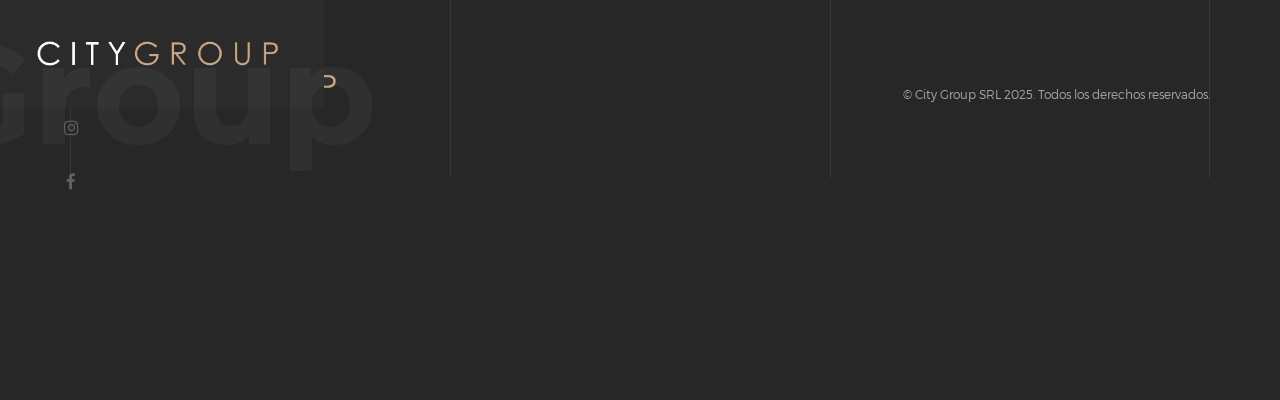

--- FILE ---
content_type: text/html; charset=UTF-8
request_url: https://citygroup.com.bo/projects/3848/
body_size: 30381
content:
<!DOCTYPE HTML>
<html lang="es">
<head>
    <meta charset="UTF-8">
	    <meta name="theme-color" content="#2b2b2b">
    <meta name="viewport" content="width=device-width, initial-scale=1">
	<title>City Group</title>
<meta name='robots' content='max-image-preview:large' />
<link rel='dns-prefetch' href='//maps.google.com' />
<link rel='dns-prefetch' href='//fonts.googleapis.com' />
<link rel='dns-prefetch' href='//s.w.org' />
<link rel='dns-prefetch' href='//c0.wp.com' />
<link rel="alternate" type="application/rss+xml" title="City Group &raquo; Feed" href="https://citygroup.com.bo/feed/" />
<link rel="alternate" type="application/rss+xml" title="City Group &raquo; Feed de los comentarios" href="https://citygroup.com.bo/comments/feed/" />
<script type="text/javascript">
window._wpemojiSettings = {"baseUrl":"https:\/\/s.w.org\/images\/core\/emoji\/13.1.0\/72x72\/","ext":".png","svgUrl":"https:\/\/s.w.org\/images\/core\/emoji\/13.1.0\/svg\/","svgExt":".svg","source":{"concatemoji":"https:\/\/citygroup.com.bo\/wp-includes\/js\/wp-emoji-release.min.js?ver=5.9.12"}};
/*! This file is auto-generated */
!function(e,a,t){var n,r,o,i=a.createElement("canvas"),p=i.getContext&&i.getContext("2d");function s(e,t){var a=String.fromCharCode;p.clearRect(0,0,i.width,i.height),p.fillText(a.apply(this,e),0,0);e=i.toDataURL();return p.clearRect(0,0,i.width,i.height),p.fillText(a.apply(this,t),0,0),e===i.toDataURL()}function c(e){var t=a.createElement("script");t.src=e,t.defer=t.type="text/javascript",a.getElementsByTagName("head")[0].appendChild(t)}for(o=Array("flag","emoji"),t.supports={everything:!0,everythingExceptFlag:!0},r=0;r<o.length;r++)t.supports[o[r]]=function(e){if(!p||!p.fillText)return!1;switch(p.textBaseline="top",p.font="600 32px Arial",e){case"flag":return s([127987,65039,8205,9895,65039],[127987,65039,8203,9895,65039])?!1:!s([55356,56826,55356,56819],[55356,56826,8203,55356,56819])&&!s([55356,57332,56128,56423,56128,56418,56128,56421,56128,56430,56128,56423,56128,56447],[55356,57332,8203,56128,56423,8203,56128,56418,8203,56128,56421,8203,56128,56430,8203,56128,56423,8203,56128,56447]);case"emoji":return!s([10084,65039,8205,55357,56613],[10084,65039,8203,55357,56613])}return!1}(o[r]),t.supports.everything=t.supports.everything&&t.supports[o[r]],"flag"!==o[r]&&(t.supports.everythingExceptFlag=t.supports.everythingExceptFlag&&t.supports[o[r]]);t.supports.everythingExceptFlag=t.supports.everythingExceptFlag&&!t.supports.flag,t.DOMReady=!1,t.readyCallback=function(){t.DOMReady=!0},t.supports.everything||(n=function(){t.readyCallback()},a.addEventListener?(a.addEventListener("DOMContentLoaded",n,!1),e.addEventListener("load",n,!1)):(e.attachEvent("onload",n),a.attachEvent("onreadystatechange",function(){"complete"===a.readyState&&t.readyCallback()})),(n=t.source||{}).concatemoji?c(n.concatemoji):n.wpemoji&&n.twemoji&&(c(n.twemoji),c(n.wpemoji)))}(window,document,window._wpemojiSettings);
</script>
<style type="text/css">
img.wp-smiley,
img.emoji {
	display: inline !important;
	border: none !important;
	box-shadow: none !important;
	height: 1em !important;
	width: 1em !important;
	margin: 0 0.07em !important;
	vertical-align: -0.1em !important;
	background: none !important;
	padding: 0 !important;
}
</style>
	<link rel='stylesheet' id='wp-block-library-css'  href='https://c0.wp.com/c/5.9.12/wp-includes/css/dist/block-library/style.min.css' type='text/css' media='all' />
<style id='wp-block-library-inline-css' type='text/css'>
.has-text-align-justify{text-align:justify;}
</style>
<style id='global-styles-inline-css' type='text/css'>
body{--wp--preset--color--black: #000000;--wp--preset--color--cyan-bluish-gray: #abb8c3;--wp--preset--color--white: #ffffff;--wp--preset--color--pale-pink: #f78da7;--wp--preset--color--vivid-red: #cf2e2e;--wp--preset--color--luminous-vivid-orange: #ff6900;--wp--preset--color--luminous-vivid-amber: #fcb900;--wp--preset--color--light-green-cyan: #7bdcb5;--wp--preset--color--vivid-green-cyan: #00d084;--wp--preset--color--pale-cyan-blue: #8ed1fc;--wp--preset--color--vivid-cyan-blue: #0693e3;--wp--preset--color--vivid-purple: #9b51e0;--wp--preset--gradient--vivid-cyan-blue-to-vivid-purple: linear-gradient(135deg,rgba(6,147,227,1) 0%,rgb(155,81,224) 100%);--wp--preset--gradient--light-green-cyan-to-vivid-green-cyan: linear-gradient(135deg,rgb(122,220,180) 0%,rgb(0,208,130) 100%);--wp--preset--gradient--luminous-vivid-amber-to-luminous-vivid-orange: linear-gradient(135deg,rgba(252,185,0,1) 0%,rgba(255,105,0,1) 100%);--wp--preset--gradient--luminous-vivid-orange-to-vivid-red: linear-gradient(135deg,rgba(255,105,0,1) 0%,rgb(207,46,46) 100%);--wp--preset--gradient--very-light-gray-to-cyan-bluish-gray: linear-gradient(135deg,rgb(238,238,238) 0%,rgb(169,184,195) 100%);--wp--preset--gradient--cool-to-warm-spectrum: linear-gradient(135deg,rgb(74,234,220) 0%,rgb(151,120,209) 20%,rgb(207,42,186) 40%,rgb(238,44,130) 60%,rgb(251,105,98) 80%,rgb(254,248,76) 100%);--wp--preset--gradient--blush-light-purple: linear-gradient(135deg,rgb(255,206,236) 0%,rgb(152,150,240) 100%);--wp--preset--gradient--blush-bordeaux: linear-gradient(135deg,rgb(254,205,165) 0%,rgb(254,45,45) 50%,rgb(107,0,62) 100%);--wp--preset--gradient--luminous-dusk: linear-gradient(135deg,rgb(255,203,112) 0%,rgb(199,81,192) 50%,rgb(65,88,208) 100%);--wp--preset--gradient--pale-ocean: linear-gradient(135deg,rgb(255,245,203) 0%,rgb(182,227,212) 50%,rgb(51,167,181) 100%);--wp--preset--gradient--electric-grass: linear-gradient(135deg,rgb(202,248,128) 0%,rgb(113,206,126) 100%);--wp--preset--gradient--midnight: linear-gradient(135deg,rgb(2,3,129) 0%,rgb(40,116,252) 100%);--wp--preset--duotone--dark-grayscale: url('#wp-duotone-dark-grayscale');--wp--preset--duotone--grayscale: url('#wp-duotone-grayscale');--wp--preset--duotone--purple-yellow: url('#wp-duotone-purple-yellow');--wp--preset--duotone--blue-red: url('#wp-duotone-blue-red');--wp--preset--duotone--midnight: url('#wp-duotone-midnight');--wp--preset--duotone--magenta-yellow: url('#wp-duotone-magenta-yellow');--wp--preset--duotone--purple-green: url('#wp-duotone-purple-green');--wp--preset--duotone--blue-orange: url('#wp-duotone-blue-orange');--wp--preset--font-size--small: 13px;--wp--preset--font-size--medium: 20px;--wp--preset--font-size--large: 36px;--wp--preset--font-size--x-large: 42px;}.has-black-color{color: var(--wp--preset--color--black) !important;}.has-cyan-bluish-gray-color{color: var(--wp--preset--color--cyan-bluish-gray) !important;}.has-white-color{color: var(--wp--preset--color--white) !important;}.has-pale-pink-color{color: var(--wp--preset--color--pale-pink) !important;}.has-vivid-red-color{color: var(--wp--preset--color--vivid-red) !important;}.has-luminous-vivid-orange-color{color: var(--wp--preset--color--luminous-vivid-orange) !important;}.has-luminous-vivid-amber-color{color: var(--wp--preset--color--luminous-vivid-amber) !important;}.has-light-green-cyan-color{color: var(--wp--preset--color--light-green-cyan) !important;}.has-vivid-green-cyan-color{color: var(--wp--preset--color--vivid-green-cyan) !important;}.has-pale-cyan-blue-color{color: var(--wp--preset--color--pale-cyan-blue) !important;}.has-vivid-cyan-blue-color{color: var(--wp--preset--color--vivid-cyan-blue) !important;}.has-vivid-purple-color{color: var(--wp--preset--color--vivid-purple) !important;}.has-black-background-color{background-color: var(--wp--preset--color--black) !important;}.has-cyan-bluish-gray-background-color{background-color: var(--wp--preset--color--cyan-bluish-gray) !important;}.has-white-background-color{background-color: var(--wp--preset--color--white) !important;}.has-pale-pink-background-color{background-color: var(--wp--preset--color--pale-pink) !important;}.has-vivid-red-background-color{background-color: var(--wp--preset--color--vivid-red) !important;}.has-luminous-vivid-orange-background-color{background-color: var(--wp--preset--color--luminous-vivid-orange) !important;}.has-luminous-vivid-amber-background-color{background-color: var(--wp--preset--color--luminous-vivid-amber) !important;}.has-light-green-cyan-background-color{background-color: var(--wp--preset--color--light-green-cyan) !important;}.has-vivid-green-cyan-background-color{background-color: var(--wp--preset--color--vivid-green-cyan) !important;}.has-pale-cyan-blue-background-color{background-color: var(--wp--preset--color--pale-cyan-blue) !important;}.has-vivid-cyan-blue-background-color{background-color: var(--wp--preset--color--vivid-cyan-blue) !important;}.has-vivid-purple-background-color{background-color: var(--wp--preset--color--vivid-purple) !important;}.has-black-border-color{border-color: var(--wp--preset--color--black) !important;}.has-cyan-bluish-gray-border-color{border-color: var(--wp--preset--color--cyan-bluish-gray) !important;}.has-white-border-color{border-color: var(--wp--preset--color--white) !important;}.has-pale-pink-border-color{border-color: var(--wp--preset--color--pale-pink) !important;}.has-vivid-red-border-color{border-color: var(--wp--preset--color--vivid-red) !important;}.has-luminous-vivid-orange-border-color{border-color: var(--wp--preset--color--luminous-vivid-orange) !important;}.has-luminous-vivid-amber-border-color{border-color: var(--wp--preset--color--luminous-vivid-amber) !important;}.has-light-green-cyan-border-color{border-color: var(--wp--preset--color--light-green-cyan) !important;}.has-vivid-green-cyan-border-color{border-color: var(--wp--preset--color--vivid-green-cyan) !important;}.has-pale-cyan-blue-border-color{border-color: var(--wp--preset--color--pale-cyan-blue) !important;}.has-vivid-cyan-blue-border-color{border-color: var(--wp--preset--color--vivid-cyan-blue) !important;}.has-vivid-purple-border-color{border-color: var(--wp--preset--color--vivid-purple) !important;}.has-vivid-cyan-blue-to-vivid-purple-gradient-background{background: var(--wp--preset--gradient--vivid-cyan-blue-to-vivid-purple) !important;}.has-light-green-cyan-to-vivid-green-cyan-gradient-background{background: var(--wp--preset--gradient--light-green-cyan-to-vivid-green-cyan) !important;}.has-luminous-vivid-amber-to-luminous-vivid-orange-gradient-background{background: var(--wp--preset--gradient--luminous-vivid-amber-to-luminous-vivid-orange) !important;}.has-luminous-vivid-orange-to-vivid-red-gradient-background{background: var(--wp--preset--gradient--luminous-vivid-orange-to-vivid-red) !important;}.has-very-light-gray-to-cyan-bluish-gray-gradient-background{background: var(--wp--preset--gradient--very-light-gray-to-cyan-bluish-gray) !important;}.has-cool-to-warm-spectrum-gradient-background{background: var(--wp--preset--gradient--cool-to-warm-spectrum) !important;}.has-blush-light-purple-gradient-background{background: var(--wp--preset--gradient--blush-light-purple) !important;}.has-blush-bordeaux-gradient-background{background: var(--wp--preset--gradient--blush-bordeaux) !important;}.has-luminous-dusk-gradient-background{background: var(--wp--preset--gradient--luminous-dusk) !important;}.has-pale-ocean-gradient-background{background: var(--wp--preset--gradient--pale-ocean) !important;}.has-electric-grass-gradient-background{background: var(--wp--preset--gradient--electric-grass) !important;}.has-midnight-gradient-background{background: var(--wp--preset--gradient--midnight) !important;}.has-small-font-size{font-size: var(--wp--preset--font-size--small) !important;}.has-medium-font-size{font-size: var(--wp--preset--font-size--medium) !important;}.has-large-font-size{font-size: var(--wp--preset--font-size--large) !important;}.has-x-large-font-size{font-size: var(--wp--preset--font-size--x-large) !important;}
</style>
<link rel='stylesheet' id='rs-plugin-settings-css'  href='https://citygroup.com.bo/wp-content/plugins/revslider/public/assets/css/settings.css?ver=5.4.8.3' type='text/css' media='all' />
<style id='rs-plugin-settings-inline-css' type='text/css'>
#rs-demo-id {}
</style>
<link rel='stylesheet' id='goarch_style_wp-css'  href='https://citygroup.com.bo/wp-content/themes/City_Group/style.css?ver=5.9.12' type='text/css' media='all' />
<link rel='stylesheet' id='goarch_main_style-css'  href='https://citygroup.com.bo/wp-content/themes/City_Group/css/style.css?ver=5.9.12' type='text/css' media='all' />
<link rel='stylesheet' id='goarch_fonts_google_Oswald-css'  href='//fonts.googleapis.com/css?family=Oswald%3A300%2C400%2C700&#038;ver=5.9.12' type='text/css' media='all' />
<link rel='stylesheet' id='goarch_fonts_google_Montserrat-css'  href='//fonts.googleapis.com/css?family=Montserrat%3A400%2C700&#038;ver=5.9.12' type='text/css' media='all' />
<link rel='stylesheet' id='jetpack_css-css'  href='https://c0.wp.com/p/jetpack/8.9.4/css/jetpack.css' type='text/css' media='all' />
<script type='text/javascript' src='https://c0.wp.com/c/5.9.12/wp-includes/js/jquery/jquery.min.js' id='jquery-core-js'></script>
<script type='text/javascript' src='https://c0.wp.com/c/5.9.12/wp-includes/js/jquery/jquery-migrate.min.js' id='jquery-migrate-js'></script>
<script type='text/javascript' src='https://citygroup.com.bo/wp-content/plugins/revslider/public/assets/js/jquery.themepunch.tools.min.js?ver=5.4.8.3' id='tp-tools-js'></script>
<script type='text/javascript' src='https://citygroup.com.bo/wp-content/plugins/revslider/public/assets/js/jquery.themepunch.revolution.min.js?ver=5.4.8.3' id='revmin-js'></script>
<link rel="https://api.w.org/" href="https://citygroup.com.bo/wp-json/" /><link rel="EditURI" type="application/rsd+xml" title="RSD" href="https://citygroup.com.bo/xmlrpc.php?rsd" />
<link rel="wlwmanifest" type="application/wlwmanifest+xml" href="https://citygroup.com.bo/wp-includes/wlwmanifest.xml" /> 
<meta name="generator" content="WordPress 5.9.12" />
<link rel="canonical" href="https://citygroup.com.bo/projects/3848/" />
<link rel='shortlink' href='https://citygroup.com.bo/?p=3848' />
<link rel="alternate" type="application/json+oembed" href="https://citygroup.com.bo/wp-json/oembed/1.0/embed?url=https%3A%2F%2Fcitygroup.com.bo%2Fprojects%2F3848%2F" />
<link rel="alternate" type="text/xml+oembed" href="https://citygroup.com.bo/wp-json/oembed/1.0/embed?url=https%3A%2F%2Fcitygroup.com.bo%2Fprojects%2F3848%2F&#038;format=xml" />
	
		<style>
						.brand-panel {
				width: 45vmin;
			}

									.brand-panel {
				height: 15vmin;
			}

			
			
															
			

			

			

			
																								
			.page .main-inner, .single .main-inner {

				padding-top: 42vmin !important;
				padding-bottom: 42vmin !important;
			}

																		
			
									
						
			
			.single .main-inner {
				padding-top: 35vmin !important;
				padding-bottom: 36vmin !important;
			}

			
									.archive .main-header h1 {
				color: ;
				font-family:  !important;
				font-size: ;
				font-style: ;
				font-variant: ;
				font-weight: ;
				letter-spacing: ;
				line-height: ;
				text-decoration: ;
				text-transform: ;
			}

			
			
			.archive .main-inner {
				padding-top: 100vmin !important;
				padding-bottom: 500vmin !important;
			}

																		.error404 .main-header h1 {
				color: ;
				font-family:  !important;
				font-size: ;
				font-style: ;
				font-variant: ;
				font-weight: ;
				letter-spacing: ;
				line-height: ;
				text-decoration: ;
				text-transform: ;
			}

			
						.error404 .masthead-inner h1 .text-primary {
				color: Array;
			}

									.error404 .masthead-inner p {
				color: Array;
			}

			
									.error404 h2 {
				color: ;
				font-family:  !important;
				font-size: ;
				font-style: ;
				font-variant: ;
				font-weight: ;
				letter-spacing: ;
				line-height: ;
				text-decoration: ;
				text-transform: ;
			}

			
						
						


									.search  .main-header h1  {
				color: ;
				font-family:  !important;
				font-size: ;
				font-style: ;
				font-variant: ;
				font-weight: ;
				letter-spacing: ;
				line-height: ;
				text-decoration: ;
				text-transform: ;
			}

			
			


									body {
				color: ;
				font-family:  !important;
				font-size: ;
				font-style: ;
				font-variant: ;
				font-weight: ;
				letter-spacing: ;
				line-height: ;
				text-decoration: ;
				text-transform: ;
			}

																		h1 {
				color: ;
				font-family:  !important;
				font-size: ;
				font-style: ;
				font-variant: ;
				font-weight: ;
				letter-spacing: ;
				line-height: ;
				text-decoration: ;
				text-transform: ;
			}

			
									h2 {
				color: ;
				font-family:  !important;
				font-size: ;
				font-style: ;
				font-variant: ;
				font-weight: ;
				letter-spacing: ;
				line-height: ;
				text-decoration: ;
				text-transform: ;
			}

			
									h3 {
				color: ;
				font-family:  !important;
				font-size: ;
				font-style: ;
				font-variant: ;
				font-weight: ;
				letter-spacing: ;
				line-height: ;
				text-decoration: ;
				text-transform: ;
			}

			
									h4 {
				color: ;
				font-family:  !important;
				font-size: ;
				font-style: ;
				font-variant: ;
				font-weight: ;
				letter-spacing: ;
				line-height: ;
				text-decoration: ;
				text-transform: ;
			}

			
									h5 {
				color: ;
				font-family:  !important;
				font-size: ;
				font-style: ;
				font-variant: ;
				font-weight: ;
				letter-spacing: ;
				line-height: ;
				text-decoration: ;
				text-transform: ;
			}

			
									h6 {
				color: ;
				font-family:  !important;
				font-size: ;
				font-style: ;
				font-variant: ;
				font-weight: ;
				letter-spacing: ;
				line-height: ;
				text-decoration: ;
				text-transform: ;
			}

			
			

		</style>

		
	<link rel="apple-touch-icon" sizes="180x180" href="/wp-content/uploads/fbrfg/apple-touch-icon.png">
<link rel="icon" type="image/png" sizes="32x32" href="/wp-content/uploads/fbrfg/favicon-32x32.png">
<link rel="icon" type="image/png" sizes="16x16" href="/wp-content/uploads/fbrfg/favicon-16x16.png">
<link rel="manifest" href="/wp-content/uploads/fbrfg/site.webmanifest">
<link rel="mask-icon" href="/wp-content/uploads/fbrfg/safari-pinned-tab.svg" color="#272626">
<link rel="shortcut icon" href="/wp-content/uploads/fbrfg/favicon.ico">
<meta name="msapplication-TileColor" content="#da532c">
<meta name="msapplication-config" content="/wp-content/uploads/fbrfg/browserconfig.xml">
<meta name="theme-color" content="#ffffff"><style type='text/css'>img#wpstats{display:none}</style><meta name="generator" content="Powered by WPBakery Page Builder - drag and drop page builder for WordPress."/>
			<style type="text/css">
				/* If html does not have either class, do not show lazy loaded images. */
				html:not( .jetpack-lazy-images-js-enabled ):not( .js ) .jetpack-lazy-image {
					display: none;
				}
			</style>
			<script>
				document.documentElement.classList.add(
					'jetpack-lazy-images-js-enabled'
				);
			</script>
		<meta name="generator" content="Powered by Slider Revolution 5.4.8.3 - responsive, Mobile-Friendly Slider Plugin for WordPress with comfortable drag and drop interface." />
<link rel="icon" href="https://citygroup.com.bo/wp-content/uploads/2016/12/favicon.png" sizes="32x32" />
<link rel="icon" href="https://citygroup.com.bo/wp-content/uploads/2016/12/favicon.png" sizes="192x192" />
<link rel="apple-touch-icon" href="https://citygroup.com.bo/wp-content/uploads/2016/12/favicon.png" />
<meta name="msapplication-TileImage" content="https://citygroup.com.bo/wp-content/uploads/2016/12/favicon.png" />
<script type="text/javascript">function setREVStartSize(e){									
						try{ e.c=jQuery(e.c);var i=jQuery(window).width(),t=9999,r=0,n=0,l=0,f=0,s=0,h=0;
							if(e.responsiveLevels&&(jQuery.each(e.responsiveLevels,function(e,f){f>i&&(t=r=f,l=e),i>f&&f>r&&(r=f,n=e)}),t>r&&(l=n)),f=e.gridheight[l]||e.gridheight[0]||e.gridheight,s=e.gridwidth[l]||e.gridwidth[0]||e.gridwidth,h=i/s,h=h>1?1:h,f=Math.round(h*f),"fullscreen"==e.sliderLayout){var u=(e.c.width(),jQuery(window).height());if(void 0!=e.fullScreenOffsetContainer){var c=e.fullScreenOffsetContainer.split(",");if (c) jQuery.each(c,function(e,i){u=jQuery(i).length>0?u-jQuery(i).outerHeight(!0):u}),e.fullScreenOffset.split("%").length>1&&void 0!=e.fullScreenOffset&&e.fullScreenOffset.length>0?u-=jQuery(window).height()*parseInt(e.fullScreenOffset,0)/100:void 0!=e.fullScreenOffset&&e.fullScreenOffset.length>0&&(u-=parseInt(e.fullScreenOffset,0))}f=u}else void 0!=e.minHeight&&f<e.minHeight&&(f=e.minHeight);e.c.closest(".rev_slider_wrapper").css({height:f})					
						}catch(d){console.log("Failure at Presize of Slider:"+d)}						
					};</script>
		<style type="text/css" id="wp-custom-css">
			#bitnami-banner { 
  display: none !important; 
}

.fnav-item.logo { 
  display: none !important; 
}


.fnav-item.logo{ 
  display: none !important; 
}


.bg-blog {
	margin-bottom: 300px;
}

.botones-personalizados{
  background-color: #cba782; /* Dorado City */
	font-family: 'montserratsemibold';
	align-content: center;
  font-weight: normal;
	font-size: 11.9px;
	text-align: center;
	text-transform: uppercase;
  border: none;
  color: white;
	border-radius: 30px;
  padding: 1.1em 2.2em 1.05em;
  text-align: center;
  text-decoration: none;
  display: inline-block;
  transition-duration: 0.4s;
  cursor: pointer;
	box-shadow: 5px 5px 10px #15181c;

}

.botones-personalizados:hover {
  background-color: #333; /*Gris oscuro */
  color: white;
}

.contenedor-botones {
	text-align:center;
}
		</style>
		   


	<noscript><style> .wpb_animate_when_almost_visible { opacity: 1; }</style></noscript></head>
<body data-rsssl=1 class="projects-template-default single single-projects postid-3848 goarch_blog wpb-js-composer js-comp-ver-6.6.0 vc_responsive">

<!-- Loader -->

    <div class="loader">
        <div class="page-lines">
            <div class="container">
                <div class="col-line col-xs-4">
                    <div class="line"></div>
                </div>
                <div class="col-line col-xs-4">
                    <div class="line"></div>
                </div>
                <div class="col-line col-xs-4">
                    <div class="line"></div>
                    <div class="line"></div>
                </div>
            </div>
        </div>
        <div class="loader-brand">
            <div class="sk-folding-cube">
                <div class="sk-cube1 sk-cube"></div>
                <div class="sk-cube2 sk-cube"></div>
                <div class="sk-cube4 sk-cube"></div>
                <div class="sk-cube3 sk-cube"></div>
            </div>
        </div>
    </div>
	
<!-- Header -->

<header id="top" class="  header-inner
    ">
    <div class="brand-panel">
		        <a href="https://citygroup.com.bo" class="brand">
			    <img alt="" class="img-responsive center-block"
                           src="https://citygroup.com.bo/wp-content/uploads/2020/03/city-group.png">
				        </a>


		
        <div class="brand-name">CityGroup        </div>


		    </div>

    <div class="header-phone"></div>
	    <div class="vertical-panel-content">
	            <ul class="social-list">
						                <li><a  target="_blank" class="fa fa-instagram"
                       href="https://www.instagram.com/citygroupsrl/">

                    </a></li>
												                <li><a target="_blank"  href="https://www.facebook.com/City-Group-SRL-101816121448481/"
                       class="fa fa-facebook">

                    </a></li>
			

        </ul>
    </div>


    <!-- Navigation Desctop -->

    <nav class="navbar-desctop visible-md visible-lg">
        <div class="container">

			
            <a href="#top"
               class="brand js-target-scroll">
				    <img alt="" height="40px" class="center-block"
                               src="https://citygroup.com.bo/wp-content/uploads/2020/03/city-group.png">
					

            </a>

			        </div>
    </nav>


    <!-- Navigation Mobile -->

    <nav class="navbar-mobile">
		
        <a href="#top" class="brand js-target-scroll">


			<span
                    class="text-primary"></span>        </a>


        <!-- Navbar Collapse -->

        <button type="button" class="navbar-toggle collapsed" data-toggle="collapse" data-target="#navbar-mobile">
            <span class="sr-only">Toggle navigation</span>
            <span class="icon-bar"></span>
            <span class="icon-bar"></span>
            <span class="icon-bar"></span>
        </button>

        <div class="collapse navbar-collapse" id="navbar-mobile">
			        </div>
    </nav>
</header>

	<div class="layout">
	<div class="content">



<footer id="footer" class="footer">
    <div class="container">
        <div class="row-base row">
            <div class="col-base text-left-md col-md-4">
		                        <a href="https://citygroup.com.bo" class="brand">			            <img alt="" height="40px" class="center-block"
                                   src="https://citygroup.com.bo/wp-content/uploads/2020/03/city-group.png">
				                        </a>
            </div>
            <div class="text-center-md col-base col-md-4">

                
            </div>
            <div class="text-right-md col-base col-md-4">
                © City Group SRL 2025. Todos los derechos reservados. 


            </div>
        </div>
    </div>
</footer>
<!-- Lines -->

<div class="page-lines">
    <div class="container">
        <div class="col-line col-xs-4">
            <div class="line"></div>
        </div>
        <div class="col-line col-xs-4">
            <div class="line"></div>
        </div>
        <div class="col-line col-xs-4">
            <div class="line"></div>
            <div class="line"></div>
        </div>
    </div>
</div>
</div>

</div>



<script type='text/javascript' id='3d-flip-book-client-locale-loader-js-extra'>
/* <![CDATA[ */
var FB3D_CLIENT_LOCALE = {"ajaxurl":"https:\/\/citygroup.com.bo\/wp-admin\/admin-ajax.php","dictionary":{"Table of contents":"Table of contents","Close":"Close","Bookmarks":"Bookmarks","Thumbnails":"Thumbnails","Search":"Search","Share":"Share","Facebook":"Facebook","Twitter":"Twitter","Email":"Email","Play":"Play","Previous page":"Previous page","Next page":"Next page","Zoom in":"Zoom in","Zoom out":"Zoom out","Fit view":"Fit view","Auto play":"Auto play","Full screen":"Full screen","More":"More","Smart pan":"Smart pan","Single page":"Single page","Sounds":"Sounds","Stats":"Stats","Print":"Print","Download":"Download","Goto first page":"Goto first page","Goto last page":"Goto last page"},"images":"https:\/\/citygroup.com.bo\/wp-content\/plugins\/interactive-3d-flipbook-powered-physics-engine\/assets\/images\/","jsData":{"urls":[],"posts":{"ids_mis":[],"ids":[]},"pages":[],"firstPages":[],"bookCtrlProps":[],"bookTemplates":[]},"key":"3d-flip-book","pdfJS":{"pdfJsLib":"https:\/\/citygroup.com.bo\/wp-content\/plugins\/interactive-3d-flipbook-powered-physics-engine\/assets\/js\/pdf.min.js?ver=4.3.136","pdfJsWorker":"https:\/\/citygroup.com.bo\/wp-content\/plugins\/interactive-3d-flipbook-powered-physics-engine\/assets\/js\/pdf.worker.js?ver=4.3.136","stablePdfJsLib":"https:\/\/citygroup.com.bo\/wp-content\/plugins\/interactive-3d-flipbook-powered-physics-engine\/assets\/js\/stable\/pdf.min.js?ver=2.5.207","stablePdfJsWorker":"https:\/\/citygroup.com.bo\/wp-content\/plugins\/interactive-3d-flipbook-powered-physics-engine\/assets\/js\/stable\/pdf.worker.js?ver=2.5.207","pdfJsCMapUrl":"https:\/\/citygroup.com.bo\/wp-content\/plugins\/interactive-3d-flipbook-powered-physics-engine\/assets\/cmaps\/"},"cacheurl":"https:\/\/citygroup.com.bo\/wp-content\/uploads\/3d-flip-book\/cache\/","pluginsurl":"https:\/\/citygroup.com.bo\/wp-content\/plugins\/","pluginurl":"https:\/\/citygroup.com.bo\/wp-content\/plugins\/interactive-3d-flipbook-powered-physics-engine\/","thumbnailSize":{"width":"150","height":"150"},"version":"1.16.17"};
/* ]]> */
</script>
<script type='text/javascript' src='https://citygroup.com.bo/wp-content/plugins/interactive-3d-flipbook-powered-physics-engine/assets/js/client-locale-loader.js?ver=1.16.17' id='3d-flip-book-client-locale-loader-js'></script>
<script type='text/javascript' src='https://citygroup.com.bo/wp-content/plugins/jetpack/vendor/automattic/jetpack-lazy-images/src/js/lazy-images.min.js?ver=1.0.0' id='jetpack-lazy-images-js'></script>
<script type='text/javascript' src='https://citygroup.com.bo/wp-content/themes/City_Group/js/bootstrap.min.js?ver=1' id='bootstrap-js'></script>
<script type='text/javascript' src='https://citygroup.com.bo/wp-content/themes/City_Group/js/jquery.validate.min.js?ver=1' id='validate-js'></script>
<script type='text/javascript' src='https://citygroup.com.bo/wp-content/themes/City_Group/js/wow.min.js?ver=1' id='wow-js'></script>
<script type='text/javascript' src='https://citygroup.com.bo/wp-content/themes/City_Group/js/jquery.stellar.min.js?ver=1' id='stellar-js'></script>
<script type='text/javascript' src='https://citygroup.com.bo/wp-content/themes/City_Group/js/jquery.magnific-popup.js?ver=1' id='magnific-popup-js'></script>
<script type='text/javascript' src='https://citygroup.com.bo/wp-content/themes/City_Group/js/owl.carousel.min.js?ver=1' id='owl-carousel-js'></script>
<script type='text/javascript' id='goarch_interface-js-extra'>
/* <![CDATA[ */
var goarch_obj = {"ajaxurl":"https:\/\/citygroup.com.bo\/wp-admin\/admin-ajax.php","theme_url":"https:\/\/citygroup.com.bo\/wp-content\/themes\/City_Group"};
/* ]]> */
</script>
<script type='text/javascript' src='https://citygroup.com.bo/wp-content/themes/City_Group/js/interface.js?ver=1' id='goarch_interface-js'></script>
<script type='text/javascript' src='https://maps.google.com/maps/api/js?key=AIzaSyDWDTKjjxrF3wFrxMV6sFpEKy-R-KmrKVM&#038;ver=1' id='mapsgoogle-js'></script>
<script type='text/javascript' src='https://citygroup.com.bo/wp-content/themes/City_Group/js/gmap.js?ver=1' id='goarch_gmap-js'></script>
<script type='text/javascript' src='https://c0.wp.com/c/5.9.12/wp-includes/js/comment-reply.min.js' id='comment-reply-js'></script>
<script type='text/javascript' src='https://stats.wp.com/e-202604.js' async='async' defer='defer'></script>
<script type='text/javascript'>
	_stq = window._stq || [];
	_stq.push([ 'view', {v:'ext',j:'1:8.9.4',blog:'175988928',post:'3848',tz:'-4',srv:'citygroup.com.bo'} ]);
	_stq.push([ 'clickTrackerInit', '175988928', '3848' ]);
</script>
</body>
</html>